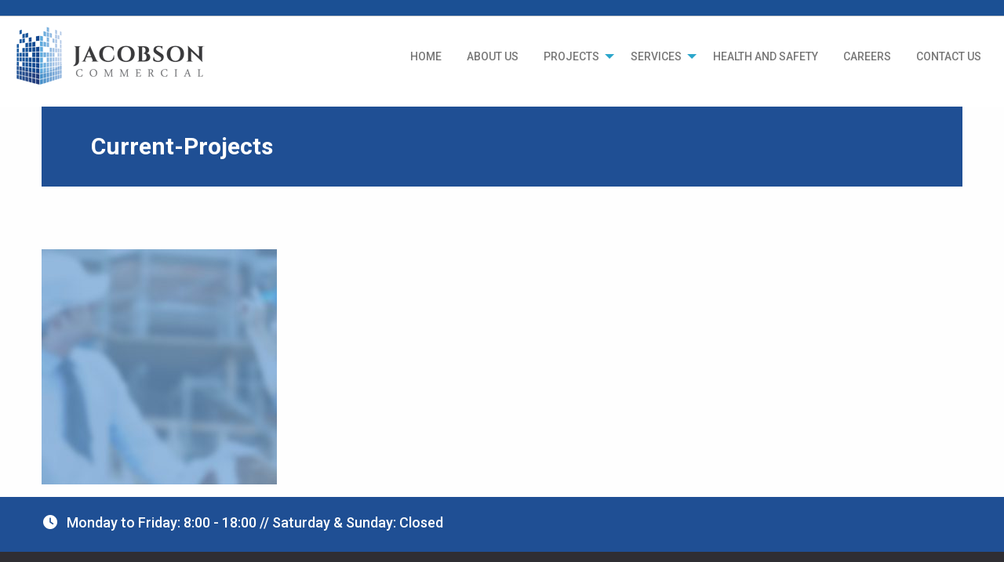

--- FILE ---
content_type: text/html; charset=UTF-8
request_url: https://www.jacobsoncommercial.ca/home-page/current-projects-2/
body_size: 12494
content:
<!doctype html>
<!--[if IEMobile 7 ]><html class="no-js iem7" manifest="default.appcache?v=1"><![endif]--> 
<!--[if lt IE 7 ]><html class="no-js ie6" lang="en"><![endif]--> 
<!--[if IE 7 ]><html class="no-js ie7" lang="en"><![endif]--> 
<!--[if IE 8 ]><html class="no-js ie8" lang="en"><![endif]--> 
<!--[if IE 9 ]><html class="no-js ie9" lang="en"><![endif]--> 
<!--[if (gte IE 9)|(gt IEMobile 7)|!(IEMobile)|!(IE)]><!-->
<html class="no-js" lang="en"><!--<![endif]-->

<head>

<!-- Google tag (gtag.js) -->
<script async src="https://www.googletagmanager.com/gtag/js?id=G-HTZMJR027J"></script>
<script>
  window.dataLayer = window.dataLayer || [];
  function gtag(){dataLayer.push(arguments);}
  gtag('js', new Date());

  gtag('config', 'G-HTZMJR027J');
</script>

    <meta charset="UTF-8" />
    <meta http-equiv="x-ua-compatible" content="ie=edge">
    <meta name="viewport" content="width=device-width, initial-scale=1.0" />
    <title>Jacobson Commercial | Current-Projects</title>  
    <link rel="pingback" href="https://www.jacobsoncommercial.ca/xmlrpc.php" />
    <link rel="shortcut icon" href="https://www.jacobsoncommercial.ca/wp-content/themes/starkers-F6%203/img/favicon.ico"/>
    <meta name='robots' content='max-image-preview:large' />
<link rel='dns-prefetch' href='//use.fontawesome.com' />
<link rel="alternate" title="oEmbed (JSON)" type="application/json+oembed" href="https://www.jacobsoncommercial.ca/wp-json/oembed/1.0/embed?url=https%3A%2F%2Fwww.jacobsoncommercial.ca%2Fhome-page%2Fcurrent-projects-2%2F" />
<link rel="alternate" title="oEmbed (XML)" type="text/xml+oembed" href="https://www.jacobsoncommercial.ca/wp-json/oembed/1.0/embed?url=https%3A%2F%2Fwww.jacobsoncommercial.ca%2Fhome-page%2Fcurrent-projects-2%2F&#038;format=xml" />
		<!-- This site uses the Google Analytics by MonsterInsights plugin v9.11.1 - Using Analytics tracking - https://www.monsterinsights.com/ -->
							<script src="//www.googletagmanager.com/gtag/js?id=G-NHK03C723V"  data-cfasync="false" data-wpfc-render="false" type="text/javascript" async></script>
			<script data-cfasync="false" data-wpfc-render="false" type="text/javascript">
				var mi_version = '9.11.1';
				var mi_track_user = true;
				var mi_no_track_reason = '';
								var MonsterInsightsDefaultLocations = {"page_location":"https:\/\/www.jacobsoncommercial.ca\/home-page\/current-projects-2\/"};
								if ( typeof MonsterInsightsPrivacyGuardFilter === 'function' ) {
					var MonsterInsightsLocations = (typeof MonsterInsightsExcludeQuery === 'object') ? MonsterInsightsPrivacyGuardFilter( MonsterInsightsExcludeQuery ) : MonsterInsightsPrivacyGuardFilter( MonsterInsightsDefaultLocations );
				} else {
					var MonsterInsightsLocations = (typeof MonsterInsightsExcludeQuery === 'object') ? MonsterInsightsExcludeQuery : MonsterInsightsDefaultLocations;
				}

								var disableStrs = [
										'ga-disable-G-NHK03C723V',
									];

				/* Function to detect opted out users */
				function __gtagTrackerIsOptedOut() {
					for (var index = 0; index < disableStrs.length; index++) {
						if (document.cookie.indexOf(disableStrs[index] + '=true') > -1) {
							return true;
						}
					}

					return false;
				}

				/* Disable tracking if the opt-out cookie exists. */
				if (__gtagTrackerIsOptedOut()) {
					for (var index = 0; index < disableStrs.length; index++) {
						window[disableStrs[index]] = true;
					}
				}

				/* Opt-out function */
				function __gtagTrackerOptout() {
					for (var index = 0; index < disableStrs.length; index++) {
						document.cookie = disableStrs[index] + '=true; expires=Thu, 31 Dec 2099 23:59:59 UTC; path=/';
						window[disableStrs[index]] = true;
					}
				}

				if ('undefined' === typeof gaOptout) {
					function gaOptout() {
						__gtagTrackerOptout();
					}
				}
								window.dataLayer = window.dataLayer || [];

				window.MonsterInsightsDualTracker = {
					helpers: {},
					trackers: {},
				};
				if (mi_track_user) {
					function __gtagDataLayer() {
						dataLayer.push(arguments);
					}

					function __gtagTracker(type, name, parameters) {
						if (!parameters) {
							parameters = {};
						}

						if (parameters.send_to) {
							__gtagDataLayer.apply(null, arguments);
							return;
						}

						if (type === 'event') {
														parameters.send_to = monsterinsights_frontend.v4_id;
							var hookName = name;
							if (typeof parameters['event_category'] !== 'undefined') {
								hookName = parameters['event_category'] + ':' + name;
							}

							if (typeof MonsterInsightsDualTracker.trackers[hookName] !== 'undefined') {
								MonsterInsightsDualTracker.trackers[hookName](parameters);
							} else {
								__gtagDataLayer('event', name, parameters);
							}
							
						} else {
							__gtagDataLayer.apply(null, arguments);
						}
					}

					__gtagTracker('js', new Date());
					__gtagTracker('set', {
						'developer_id.dZGIzZG': true,
											});
					if ( MonsterInsightsLocations.page_location ) {
						__gtagTracker('set', MonsterInsightsLocations);
					}
										__gtagTracker('config', 'G-NHK03C723V', {"forceSSL":"true","link_attribution":"true"} );
										window.gtag = __gtagTracker;										(function () {
						/* https://developers.google.com/analytics/devguides/collection/analyticsjs/ */
						/* ga and __gaTracker compatibility shim. */
						var noopfn = function () {
							return null;
						};
						var newtracker = function () {
							return new Tracker();
						};
						var Tracker = function () {
							return null;
						};
						var p = Tracker.prototype;
						p.get = noopfn;
						p.set = noopfn;
						p.send = function () {
							var args = Array.prototype.slice.call(arguments);
							args.unshift('send');
							__gaTracker.apply(null, args);
						};
						var __gaTracker = function () {
							var len = arguments.length;
							if (len === 0) {
								return;
							}
							var f = arguments[len - 1];
							if (typeof f !== 'object' || f === null || typeof f.hitCallback !== 'function') {
								if ('send' === arguments[0]) {
									var hitConverted, hitObject = false, action;
									if ('event' === arguments[1]) {
										if ('undefined' !== typeof arguments[3]) {
											hitObject = {
												'eventAction': arguments[3],
												'eventCategory': arguments[2],
												'eventLabel': arguments[4],
												'value': arguments[5] ? arguments[5] : 1,
											}
										}
									}
									if ('pageview' === arguments[1]) {
										if ('undefined' !== typeof arguments[2]) {
											hitObject = {
												'eventAction': 'page_view',
												'page_path': arguments[2],
											}
										}
									}
									if (typeof arguments[2] === 'object') {
										hitObject = arguments[2];
									}
									if (typeof arguments[5] === 'object') {
										Object.assign(hitObject, arguments[5]);
									}
									if ('undefined' !== typeof arguments[1].hitType) {
										hitObject = arguments[1];
										if ('pageview' === hitObject.hitType) {
											hitObject.eventAction = 'page_view';
										}
									}
									if (hitObject) {
										action = 'timing' === arguments[1].hitType ? 'timing_complete' : hitObject.eventAction;
										hitConverted = mapArgs(hitObject);
										__gtagTracker('event', action, hitConverted);
									}
								}
								return;
							}

							function mapArgs(args) {
								var arg, hit = {};
								var gaMap = {
									'eventCategory': 'event_category',
									'eventAction': 'event_action',
									'eventLabel': 'event_label',
									'eventValue': 'event_value',
									'nonInteraction': 'non_interaction',
									'timingCategory': 'event_category',
									'timingVar': 'name',
									'timingValue': 'value',
									'timingLabel': 'event_label',
									'page': 'page_path',
									'location': 'page_location',
									'title': 'page_title',
									'referrer' : 'page_referrer',
								};
								for (arg in args) {
																		if (!(!args.hasOwnProperty(arg) || !gaMap.hasOwnProperty(arg))) {
										hit[gaMap[arg]] = args[arg];
									} else {
										hit[arg] = args[arg];
									}
								}
								return hit;
							}

							try {
								f.hitCallback();
							} catch (ex) {
							}
						};
						__gaTracker.create = newtracker;
						__gaTracker.getByName = newtracker;
						__gaTracker.getAll = function () {
							return [];
						};
						__gaTracker.remove = noopfn;
						__gaTracker.loaded = true;
						window['__gaTracker'] = __gaTracker;
					})();
									} else {
										console.log("");
					(function () {
						function __gtagTracker() {
							return null;
						}

						window['__gtagTracker'] = __gtagTracker;
						window['gtag'] = __gtagTracker;
					})();
									}
			</script>
							<!-- / Google Analytics by MonsterInsights -->
		<style id='wp-img-auto-sizes-contain-inline-css' type='text/css'>
img:is([sizes=auto i],[sizes^="auto," i]){contain-intrinsic-size:3000px 1500px}
/*# sourceURL=wp-img-auto-sizes-contain-inline-css */
</style>
<style id='wp-emoji-styles-inline-css' type='text/css'>

	img.wp-smiley, img.emoji {
		display: inline !important;
		border: none !important;
		box-shadow: none !important;
		height: 1em !important;
		width: 1em !important;
		margin: 0 0.07em !important;
		vertical-align: -0.1em !important;
		background: none !important;
		padding: 0 !important;
	}
/*# sourceURL=wp-emoji-styles-inline-css */
</style>
<style id='font-awesome-svg-styles-default-inline-css' type='text/css'>
.svg-inline--fa {
  display: inline-block;
  height: 1em;
  overflow: visible;
  vertical-align: -.125em;
}
/*# sourceURL=font-awesome-svg-styles-default-inline-css */
</style>
<link rel='stylesheet' id='font-awesome-svg-styles-css' href='https://www.jacobsoncommercial.ca/wp-content/uploads/font-awesome/v6.3.0/css/svg-with-js.css' type='text/css' media='all' />
<style id='font-awesome-svg-styles-inline-css' type='text/css'>
   .wp-block-font-awesome-icon svg::before,
   .wp-rich-text-font-awesome-icon svg::before {content: unset;}
/*# sourceURL=font-awesome-svg-styles-inline-css */
</style>
<link rel='stylesheet' id='screen-css' href='https://www.jacobsoncommercial.ca/wp-content/themes/starkers-F6%203/style.css?ver=d66b5274dec66a39e0d06fe3444f7a1f' type='text/css' media='screen' />
<link rel='stylesheet' id='foundation-style-css' href='https://www.jacobsoncommercial.ca/wp-content/themes/starkers-F6%203/css/foundation.min.css?ver=all' type='text/css' media='all' />
<link rel='stylesheet' id='foundation-appstyle-css' href='https://www.jacobsoncommercial.ca/wp-content/themes/starkers-F6%203/css/app.css?ver=all' type='text/css' media='all' />
<link rel='stylesheet' id='font-awesome-official-css' href='https://use.fontawesome.com/releases/v6.3.0/css/all.css' type='text/css' media='all' integrity="sha384-nYX0jQk7JxCp1jdj3j2QdJbEJaTvTlhexnpMjwIkYQLdk9ZE3/g8CBw87XP2N0pR" crossorigin="anonymous" />
<link rel='stylesheet' id='font-awesome-official-v4shim-css' href='https://use.fontawesome.com/releases/v6.3.0/css/v4-shims.css' type='text/css' media='all' integrity="sha384-SQz6YOYE9rzJdPMcxCxNEmEuaYeT0ayZY/ZxArYWtTnvBwcfHI6rCwtgsOonZ+08" crossorigin="anonymous" />
<script type="text/javascript" src="https://www.jacobsoncommercial.ca/wp-content/plugins/google-analytics-for-wordpress/assets/js/frontend-gtag.min.js?ver=9.11.1" id="monsterinsights-frontend-script-js" async="async" data-wp-strategy="async"></script>
<script data-cfasync="false" data-wpfc-render="false" type="text/javascript" id='monsterinsights-frontend-script-js-extra'>/* <![CDATA[ */
var monsterinsights_frontend = {"js_events_tracking":"true","download_extensions":"doc,pdf,ppt,zip,xls,docx,pptx,xlsx","inbound_paths":"[{\"path\":\"\\\/go\\\/\",\"label\":\"affiliate\"},{\"path\":\"\\\/recommend\\\/\",\"label\":\"affiliate\"}]","home_url":"https:\/\/www.jacobsoncommercial.ca","hash_tracking":"false","v4_id":"G-NHK03C723V"};/* ]]> */
</script>
<script type="text/javascript" src="https://www.jacobsoncommercial.ca/wp-includes/js/jquery/jquery.min.js?ver=3.7.1" id="jquery-core-js"></script>
<script type="text/javascript" src="https://www.jacobsoncommercial.ca/wp-includes/js/jquery/jquery-migrate.min.js?ver=3.4.1" id="jquery-migrate-js"></script>
<script type="text/javascript" src="https://www.jacobsoncommercial.ca/wp-content/themes/starkers-F6%203/js/site.js?ver=d66b5274dec66a39e0d06fe3444f7a1f" id="site-js"></script>
<script></script><link rel="https://api.w.org/" href="https://www.jacobsoncommercial.ca/wp-json/" /><link rel="alternate" title="JSON" type="application/json" href="https://www.jacobsoncommercial.ca/wp-json/wp/v2/media/2099" /><link rel="EditURI" type="application/rsd+xml" title="RSD" href="https://www.jacobsoncommercial.ca/xmlrpc.php?rsd" />

<link rel="canonical" href="https://www.jacobsoncommercial.ca/home-page/current-projects-2/" />
<link rel='shortlink' href='https://www.jacobsoncommercial.ca/?p=2099' />
<meta name="generator" content="Powered by WPBakery Page Builder - drag and drop page builder for WordPress."/>
<meta name="generator" content="Powered by Slider Revolution 6.5.14 - responsive, Mobile-Friendly Slider Plugin for WordPress with comfortable drag and drop interface." />
<link rel="icon" href="https://www.jacobsoncommercial.ca/wp-content/uploads/2023/04/cropped-jacobsoncommercialfavicon-32x32.png" sizes="32x32" />
<link rel="icon" href="https://www.jacobsoncommercial.ca/wp-content/uploads/2023/04/cropped-jacobsoncommercialfavicon-192x192.png" sizes="192x192" />
<link rel="apple-touch-icon" href="https://www.jacobsoncommercial.ca/wp-content/uploads/2023/04/cropped-jacobsoncommercialfavicon-180x180.png" />
<meta name="msapplication-TileImage" content="https://www.jacobsoncommercial.ca/wp-content/uploads/2023/04/cropped-jacobsoncommercialfavicon-270x270.png" />
<script>function setREVStartSize(e){
			//window.requestAnimationFrame(function() {
				window.RSIW = window.RSIW===undefined ? window.innerWidth : window.RSIW;
				window.RSIH = window.RSIH===undefined ? window.innerHeight : window.RSIH;
				try {
					var pw = document.getElementById(e.c).parentNode.offsetWidth,
						newh;
					pw = pw===0 || isNaN(pw) ? window.RSIW : pw;
					e.tabw = e.tabw===undefined ? 0 : parseInt(e.tabw);
					e.thumbw = e.thumbw===undefined ? 0 : parseInt(e.thumbw);
					e.tabh = e.tabh===undefined ? 0 : parseInt(e.tabh);
					e.thumbh = e.thumbh===undefined ? 0 : parseInt(e.thumbh);
					e.tabhide = e.tabhide===undefined ? 0 : parseInt(e.tabhide);
					e.thumbhide = e.thumbhide===undefined ? 0 : parseInt(e.thumbhide);
					e.mh = e.mh===undefined || e.mh=="" || e.mh==="auto" ? 0 : parseInt(e.mh,0);
					if(e.layout==="fullscreen" || e.l==="fullscreen")
						newh = Math.max(e.mh,window.RSIH);
					else{
						e.gw = Array.isArray(e.gw) ? e.gw : [e.gw];
						for (var i in e.rl) if (e.gw[i]===undefined || e.gw[i]===0) e.gw[i] = e.gw[i-1];
						e.gh = e.el===undefined || e.el==="" || (Array.isArray(e.el) && e.el.length==0)? e.gh : e.el;
						e.gh = Array.isArray(e.gh) ? e.gh : [e.gh];
						for (var i in e.rl) if (e.gh[i]===undefined || e.gh[i]===0) e.gh[i] = e.gh[i-1];
											
						var nl = new Array(e.rl.length),
							ix = 0,
							sl;
						e.tabw = e.tabhide>=pw ? 0 : e.tabw;
						e.thumbw = e.thumbhide>=pw ? 0 : e.thumbw;
						e.tabh = e.tabhide>=pw ? 0 : e.tabh;
						e.thumbh = e.thumbhide>=pw ? 0 : e.thumbh;
						for (var i in e.rl) nl[i] = e.rl[i]<window.RSIW ? 0 : e.rl[i];
						sl = nl[0];
						for (var i in nl) if (sl>nl[i] && nl[i]>0) { sl = nl[i]; ix=i;}
						var m = pw>(e.gw[ix]+e.tabw+e.thumbw) ? 1 : (pw-(e.tabw+e.thumbw)) / (e.gw[ix]);
						newh =  (e.gh[ix] * m) + (e.tabh + e.thumbh);
					}
					var el = document.getElementById(e.c);
					if (el!==null && el) el.style.height = newh+"px";
					el = document.getElementById(e.c+"_wrapper");
					if (el!==null && el) {
						el.style.height = newh+"px";
						el.style.display = "block";
					}
				} catch(e){
					console.log("Failure at Presize of Slider:" + e)
				}
			//});
		  };</script>
<noscript><style> .wpb_animate_when_almost_visible { opacity: 1; }</style></noscript>    
    <!-- Font Awesome
    ------------------------------------------------------------
	<link rel="stylesheet" href="https://use.fontawesome.com/releases/v5.4.1/css/all.css" integrity="sha384-5sAR7xN1Nv6T6+dT2mhtzEpVJvfS3NScPQTrOxhwjIuvcA67KV2R5Jz6kr4abQsz" crossorigin="anonymous"> --> 

    <!-- Fonts
    --------------------------------------------------------------> 
	<link rel="preconnect" href="https://fonts.googleapis.com">
	<link rel="preconnect" href="https://fonts.gstatic.com" crossorigin>
	<link href="https://fonts.googleapis.com/css2?family=Roboto:wght@100;300;400;500;700;900&display=swap" rel="stylesheet">
    
<link rel='stylesheet' id='rs-plugin-settings-css' href='https://www.jacobsoncommercial.ca/wp-content/plugins/revslider/public/assets/css/rs6.css?ver=6.5.14' type='text/css' media='all' />
<style id='rs-plugin-settings-inline-css' type='text/css'>
.tp-caption a{color:#ff7302;text-shadow:none;-webkit-transition:all 0.2s ease-out;-moz-transition:all 0.2s ease-out;-o-transition:all 0.2s ease-out;-ms-transition:all 0.2s ease-out}.tp-caption a:hover{color:#ffa902}
/*# sourceURL=rs-plugin-settings-inline-css */
</style>
</head>
<body class="attachment wp-singular attachment-template-default attachmentid-2099 attachment-jpeg wp-theme-starkers-F63 current-projects-2 wpb-js-composer js-comp-ver-7.9 vc_responsive">

<!-- Mobile Menu Button -->
  	<div class="off-canvas-wrapper">
        <div class="off-canvas position-right" id="offCanvasMenu" data-off-canvas>
            <button class="close-button" aria-label="Close menu" type="button" data-close><span aria-hidden="true">&times;</span></button>
			<label>MENU</label>
            <div class="menu-menu-home-page-container"><ul class="nav vertical menu accordion-menu" data-accordion-menu><li id="menu-item-3052" class="menu-item menu-item-type-post_type menu-item-object-page menu-item-home menu-item-3052"><a href="https://www.jacobsoncommercial.ca/">HOME</a></li>
<li id="menu-item-261" class="menu-item menu-item-type-post_type menu-item-object-page menu-item-261"><a href="https://www.jacobsoncommercial.ca/about-us/">ABOUT US</a></li>
<li id="menu-item-962" class="menu-item menu-item-type-custom menu-item-object-custom menu-item-has-children menu menu-item-962"><a href="#">PROJECTS</a>
<ul class="sub-menu">
	<li id="menu-item-1922" class="menu-item menu-item-type-post_type menu-item-object-page menu-item-has-children menu menu-item-1922"><a href="https://www.jacobsoncommercial.ca/projects-2/current-projects/">CURRENT</a>
	<ul class="sub-menu">
		<li id="menu-item-3560" class="menu-item menu-item-type-post_type menu-item-object-page menu-item-3560"><a href="https://www.jacobsoncommercial.ca/projects-2/current-projects/nissan-fowler/">Fowler Nissan</a></li>
		<li id="menu-item-3608" class="menu-item menu-item-type-post_type menu-item-object-page menu-item-3608"><a href="https://www.jacobsoncommercial.ca/projects-2/current-projects/hyatt-house/">Hyatt House Thunder Bay</a></li>
	</ul>
</li>
	<li id="menu-item-3119" class="menu-item menu-item-type-post_type menu-item-object-page menu-item-has-children menu menu-item-3119"><a href="https://www.jacobsoncommercial.ca/projects-2/healthcare/">HEALTHCARE</a>
	<ul class="sub-menu">
		<li id="menu-item-3458" class="menu-item menu-item-type-post_type menu-item-object-page menu-item-3458"><a href="https://www.jacobsoncommercial.ca/projects-2/healthcare/community-cancer-care-centre-in-russelle-2/">Community Cancer Care Centre in Russell</a></li>
		<li id="menu-item-3479" class="menu-item menu-item-type-post_type menu-item-object-page menu-item-3479"><a href="https://www.jacobsoncommercial.ca/projects-2/healthcare/cpap-machines-canada/">CPAP Machines Canada – Sleep Apnea Clinic</a></li>
		<li id="menu-item-943" class="menu-item menu-item-type-post_type menu-item-object-page menu-item-943"><a href="https://www.jacobsoncommercial.ca/projects-2/residential-projects/mpi/">MPI Shared Care Residence</a></li>
		<li id="menu-item-942" class="menu-item menu-item-type-post_type menu-item-object-page menu-item-942"><a href="https://www.jacobsoncommercial.ca/projects-2/residential-projects/rotary-villas/">Rotary Villas</a></li>
	</ul>
</li>
	<li id="menu-item-3122" class="menu-item menu-item-type-post_type menu-item-object-page menu-item-has-children menu menu-item-3122"><a href="https://www.jacobsoncommercial.ca/projects-2/government-projects/">GOVERNMENT</a>
	<ul class="sub-menu">
		<li id="menu-item-3510" class="menu-item menu-item-type-post_type menu-item-object-page menu-item-3510"><a href="https://www.jacobsoncommercial.ca/projects-2/government-projects/baldur-science-lab/">Baldur Science Lab</a></li>
		<li id="menu-item-3536" class="menu-item menu-item-type-post_type menu-item-object-page menu-item-3536"><a href="https://www.jacobsoncommercial.ca/projects-2/government-projects/cartwright-science-lab/">Cartwright Science Lab</a></li>
	</ul>
</li>
	<li id="menu-item-1853" class="menu-item menu-item-type-post_type menu-item-object-page menu-item-has-children menu menu-item-1853"><a href="https://www.jacobsoncommercial.ca/projects-2/hospitality-projects/">HOSPITALITY</a>
	<ul class="sub-menu">
		<li id="menu-item-1865" class="menu-item menu-item-type-post_type menu-item-object-page menu-item-1865"><a href="https://www.jacobsoncommercial.ca/projects-2/hospitality-projects/clarion-canopy/">Clarion Canopy</a></li>
		<li id="menu-item-1778" class="menu-item menu-item-type-post_type menu-item-object-page menu-item-1778"><a href="https://www.jacobsoncommercial.ca/projects-2/hospitality-projects/genesis/">Genesis Hospitality</a></li>
	</ul>
</li>
	<li id="menu-item-953" class="menu-item menu-item-type-custom menu-item-object-custom menu-item-has-children menu menu-item-953"><a href="https://www.jacobsoncommercial.ca/projects-2/industrial-projects/">INDUSTRIAL</a>
	<ul class="sub-menu">
		<li id="menu-item-1862" class="menu-item menu-item-type-post_type menu-item-object-page menu-item-1862"><a href="https://www.jacobsoncommercial.ca/projects-2/industrial-projects/allwest/">Allen &amp; Bolack</a></li>
		<li id="menu-item-2336" class="menu-item menu-item-type-post_type menu-item-object-page menu-item-2336"><a href="https://www.jacobsoncommercial.ca/projects-2/industrial-projects/eastview-landfill-site/">Eastview Landfill Site</a></li>
	</ul>
</li>
	<li id="menu-item-2282" class="menu-item menu-item-type-post_type menu-item-object-page menu-item-has-children menu menu-item-2282"><a href="https://www.jacobsoncommercial.ca/projects-2/institution-projects/">INSTITUTION</a>
	<ul class="sub-menu">
		<li id="menu-item-3223" class="menu-item menu-item-type-post_type menu-item-object-page menu-item-3223"><a href="https://www.jacobsoncommercial.ca/projects-2/institution-projects/crocus-plains-roof-renovation/">Crocus Plains Roof Renovation</a></li>
		<li id="menu-item-2337" class="menu-item menu-item-type-post_type menu-item-object-page menu-item-2337"><a href="https://www.jacobsoncommercial.ca/projects-2/institution-projects/assiniboine-community-college-daycare/">Assiniboine Community College Daycare</a></li>
		<li id="menu-item-2283" class="menu-item menu-item-type-post_type menu-item-object-page menu-item-2283"><a href="https://www.jacobsoncommercial.ca/projects-2/institution-projects/institution/">Rotary Villas Pharmacy &#038; Doctor’s Office</a></li>
	</ul>
</li>
	<li id="menu-item-1132" class="menu-item menu-item-type-post_type menu-item-object-page menu-item-has-children menu menu-item-1132"><a href="https://www.jacobsoncommercial.ca/projects-2/office-projects/">OFFICE</a>
	<ul class="sub-menu">
		<li id="menu-item-2348" class="menu-item menu-item-type-post_type menu-item-object-page menu-item-2348"><a href="https://www.jacobsoncommercial.ca/projects-2/office-projects/1209-richmond-ave/">1209 Richmond Ave</a></li>
		<li id="menu-item-3222" class="menu-item menu-item-type-post_type menu-item-object-page menu-item-3222"><a href="https://www.jacobsoncommercial.ca/projects-2/office-projects/cardinal-capital/">Cardinal Capital</a></li>
		<li id="menu-item-946" class="menu-item menu-item-type-post_type menu-item-object-page menu-item-946"><a href="https://www.jacobsoncommercial.ca/projects-2/office-projects/homelife/">Homelife</a></li>
		<li id="menu-item-945" class="menu-item menu-item-type-post_type menu-item-object-page menu-item-945"><a href="https://www.jacobsoncommercial.ca/projects-2/office-projects/jg-homes-office/">J&#038;G Homes Office</a></li>
		<li id="menu-item-944" class="menu-item menu-item-type-post_type menu-item-object-page menu-item-944"><a href="https://www.jacobsoncommercial.ca/projects-2/office-projects/mnp/">MNP</a></li>
		<li id="menu-item-3559" class="menu-item menu-item-type-post_type menu-item-object-page menu-item-3559"><a href="https://www.jacobsoncommercial.ca/projects-2/office-projects/mnp-roof-fix/">MNP Roof Repair</a></li>
		<li id="menu-item-1351" class="menu-item menu-item-type-post_type menu-item-object-page menu-item-1351"><a href="https://www.jacobsoncommercial.ca/projects-2/office-projects/mpi-renovations/">MPI Renovation</a></li>
		<li id="menu-item-2341" class="menu-item menu-item-type-post_type menu-item-object-page menu-item-2341"><a href="https://www.jacobsoncommercial.ca/projects-2/office-projects/1209-richmond/">RE/MAX ValleyView Realty</a></li>
		<li id="menu-item-1779" class="menu-item menu-item-type-post_type menu-item-object-page menu-item-1779"><a href="https://www.jacobsoncommercial.ca/projects-2/office-projects/vanguard-credit-union/">Vanguard Credit Union</a></li>
		<li id="menu-item-3421" class="menu-item menu-item-type-post_type menu-item-object-page menu-item-3421"><a href="https://www.jacobsoncommercial.ca/projects-2/retail-projects/european-auto/">European Auto</a></li>
	</ul>
</li>
	<li id="menu-item-1869" class="menu-item menu-item-type-post_type menu-item-object-page menu-item-has-children menu menu-item-1869"><a href="https://www.jacobsoncommercial.ca/projects-2/recreational-projects/">RECREATIONAL</a>
	<ul class="sub-menu">
		<li id="menu-item-951" class="menu-item menu-item-type-post_type menu-item-object-page menu-item-951"><a href="https://www.jacobsoncommercial.ca/projects-2/recreational-projects/anytime-fitness-2/">Anytime Fitness</a></li>
		<li id="menu-item-1857" class="menu-item menu-item-type-post_type menu-item-object-page menu-item-1857"><a href="https://www.jacobsoncommercial.ca/projects-2/recreational-projects/fpc-studio/">FPC Studio</a></li>
		<li id="menu-item-3291" class="menu-item menu-item-type-post_type menu-item-object-page menu-item-3291"><a href="https://www.jacobsoncommercial.ca/projects-2/recreational-projects/jg-homes-arena/">J&#038;G Homes Arena</a></li>
		<li id="menu-item-3220" class="menu-item menu-item-type-post_type menu-item-object-page menu-item-3220"><a href="https://www.jacobsoncommercial.ca/projects-2/recreational-projects/landmark-cinemas/">Landmark Cinemas</a></li>
		<li id="menu-item-3420" class="menu-item menu-item-type-post_type menu-item-object-page menu-item-3420"><a href="https://www.jacobsoncommercial.ca/projects-2/recreational-projects/keystone-stage/">Keystone Stage</a></li>
	</ul>
</li>
	<li id="menu-item-1149" class="menu-item menu-item-type-post_type menu-item-object-page menu-item-has-children menu menu-item-1149"><a href="https://www.jacobsoncommercial.ca/projects-2/restaurant-bar-projects/">RESTAURANT &#038; BAR</a>
	<ul class="sub-menu">
		<li id="menu-item-949" class="menu-item menu-item-type-post_type menu-item-object-page menu-item-949"><a href="https://www.jacobsoncommercial.ca/projects-2/restaurant-bar-projects/aw/">A&#038;W</a></li>
		<li id="menu-item-1942" class="menu-item menu-item-type-post_type menu-item-object-page menu-item-1942"><a href="https://www.jacobsoncommercial.ca/projects-2/restaurant-bar-projects/browns-social-house/">Brown’s Social House</a></li>
		<li id="menu-item-1782" class="menu-item menu-item-type-post_type menu-item-object-page menu-item-1782"><a href="https://www.jacobsoncommercial.ca/projects-2/restaurant-bar-projects/east-side-marios/">East Side Mario’s</a></li>
		<li id="menu-item-947" class="menu-item menu-item-type-post_type menu-item-object-page menu-item-947"><a href="https://www.jacobsoncommercial.ca/projects-2/restaurant-bar-projects/echo/">Echo</a></li>
		<li id="menu-item-3288" class="menu-item menu-item-type-post_type menu-item-object-page menu-item-3288"><a href="https://www.jacobsoncommercial.ca/projects-2/restaurant-bar-projects/kings-kitchen/">Kings Kitchen</a></li>
		<li id="menu-item-3386" class="menu-item menu-item-type-post_type menu-item-object-page menu-item-3386"><a href="https://www.jacobsoncommercial.ca/projects-2/restaurant-bar-projects/mcdonalds-18th-st-n-brandon/">McDonald&#8217;s on Middleton Ave, Brandon</a></li>
		<li id="menu-item-3290" class="menu-item menu-item-type-post_type menu-item-object-page menu-item-3290"><a href="https://www.jacobsoncommercial.ca/projects-2/restaurant-bar-projects/mcdonalds-on-richmond-ave-brandon/">McDonald’s on Richmond Ave, Brandon</a></li>
		<li id="menu-item-2334" class="menu-item menu-item-type-post_type menu-item-object-page menu-item-2334"><a href="https://www.jacobsoncommercial.ca/projects-2/restaurant-bar-projects/mcdonalds/">McDonald’s on Victoria Ave, Brandon</a></li>
		<li id="menu-item-3221" class="menu-item menu-item-type-post_type menu-item-object-page menu-item-3221"><a href="https://www.jacobsoncommercial.ca/projects-2/restaurant-bar-projects/opa-of-greece/">OPA! Of Greece</a></li>
		<li id="menu-item-2335" class="menu-item menu-item-type-post_type menu-item-object-page menu-item-2335"><a href="https://www.jacobsoncommercial.ca/projects-2/restaurant-bar-projects/original-joes/">Original Joe’s</a></li>
		<li id="menu-item-3289" class="menu-item menu-item-type-post_type menu-item-object-page menu-item-3289"><a href="https://www.jacobsoncommercial.ca/projects-2/restaurant-bar-projects/sin-bin/">Sin Bin</a></li>
		<li id="menu-item-2463" class="menu-item menu-item-type-post_type menu-item-object-page menu-item-2463"><a href="https://www.jacobsoncommercial.ca/projects-2/restaurant-bar-projects/wendys/">Wendy’s</a></li>
	</ul>
</li>
	<li id="menu-item-1913" class="menu-item menu-item-type-post_type menu-item-object-page menu-item-has-children menu menu-item-1913"><a href="https://www.jacobsoncommercial.ca/projects-2/retail-projects/">RETAIL</a>
	<ul class="sub-menu">
		<li id="menu-item-948" class="menu-item menu-item-type-post_type menu-item-object-page menu-item-948"><a href="https://www.jacobsoncommercial.ca/projects-2/retail-projects/dollar-tree/">Dollar Tree</a></li>
		<li id="menu-item-1858" class="menu-item menu-item-type-post_type menu-item-object-page menu-item-1858"><a href="https://www.jacobsoncommercial.ca/projects-2/retail-projects/reesors/">Reesors</a></li>
		<li id="menu-item-1296" class="menu-item menu-item-type-post_type menu-item-object-page menu-item-1296"><a href="https://www.jacobsoncommercial.ca/projects-2/retail-projects/richmond-mall-2/">Richmond Mall</a></li>
		<li id="menu-item-1776" class="menu-item menu-item-type-post_type menu-item-object-page menu-item-1776"><a href="https://www.jacobsoncommercial.ca/projects-2/retail-projects/rona-design-centre/">RONA Design Centre</a></li>
		<li id="menu-item-1777" class="menu-item menu-item-type-post_type menu-item-object-page menu-item-1777"><a href="https://www.jacobsoncommercial.ca/projects-2/retail-projects/rona-renovation/">RONA Renovation</a></li>
		<li id="menu-item-941" class="menu-item menu-item-type-post_type menu-item-object-page menu-item-941"><a href="https://www.jacobsoncommercial.ca/projects-2/retail-projects/south-pavilion-mall/">South Pavilion Mall</a></li>
		<li id="menu-item-1866" class="menu-item menu-item-type-post_type menu-item-object-page menu-item-1866"><a href="https://www.jacobsoncommercial.ca/projects-2/retail-projects/victoria-plaza/">Victoria Plaza</a></li>
	</ul>
</li>
</ul>
</li>
<li id="menu-item-212" class="menu-item menu-item-type-custom menu-item-object-custom menu-item-has-children menu menu-item-212"><a href="#">SERVICES</a>
<ul class="sub-menu">
	<li id="menu-item-335" class="menu-item menu-item-type-custom menu-item-object-custom menu-item-335"><a href="https://www.jacobsoncommercial.ca/2023/pre-construction/">PRE-CONSTRUCTION</a></li>
	<li id="menu-item-985" class="menu-item menu-item-type-post_type menu-item-object-page menu-item-985"><a href="https://www.jacobsoncommercial.ca/general-contractor/">GENERAL CONTRACTOR</a></li>
	<li id="menu-item-1230" class="menu-item menu-item-type-post_type menu-item-object-page menu-item-1230"><a href="https://www.jacobsoncommercial.ca/land-development/">LAND DEVELOPMENT</a></li>
	<li id="menu-item-337" class="menu-item menu-item-type-custom menu-item-object-custom menu-item-337"><a href="https://www.jacobsoncommercial.ca/2023/construction-management/">CONSTRUCTION MANAGEMENT</a></li>
	<li id="menu-item-336" class="menu-item menu-item-type-custom menu-item-object-custom menu-item-336"><a href="https://www.jacobsoncommercial.ca/2023/engineering/">ARCHITECTURAL, INTERIOR DESIGN &#038; ENGINEERING</a></li>
	<li id="menu-item-990" class="menu-item menu-item-type-post_type menu-item-object-page menu-item-990"><a href="https://www.jacobsoncommercial.ca/design-build-contractor/">DESIGN BUILD CONTRACTOR</a></li>
	<li id="menu-item-339" class="menu-item menu-item-type-custom menu-item-object-custom menu-item-339"><a href="https://www.jacobsoncommercial.ca/2023/renovation-services/">TENANT IMPROVEMENTS</a></li>
</ul>
</li>
<li id="menu-item-272" class="menu-item menu-item-type-post_type menu-item-object-page menu-item-272"><a href="https://www.jacobsoncommercial.ca/health-and-safety/">HEALTH AND SAFETY</a></li>
<li id="menu-item-3317" class="menu-item menu-item-type-custom menu-item-object-custom menu-item-3317"><a href="https://www.jandggroup.ca/careers/">CAREERS</a></li>
<li id="menu-item-246" class="menu-item menu-item-type-post_type menu-item-object-page menu-item-246"><a href="https://www.jacobsoncommercial.ca/contact-us/">CONTACT US</a></li>
</ul></div>			<div class="menu"><ul>
<li id="menu-item-2342" class="menu-item-2342"><a></a></li>
<li id="menu-item-678" class="menu-item-678"><a></a></li>
<li id="menu-item-105" class="menu-item-105"><a></a></li>
<li id="menu-item-676" class="menu-item-676"><a></a></li>
<li id="menu-item-648" class="menu-item-648"><a></a></li>
<li id="menu-item-546" class="menu-item-546"><a></a></li>
<li id="menu-item-2256" class="menu-item-2256"><a></a></li>
<li id="menu-item-3480" class="menu-item-3480"><a></a></li>
<li id="menu-item-1939" class="menu-item-1939"><a></a></li>
<li id="menu-item-3170" class="menu-item-3170"><a></a></li>
<li id="menu-item-3511" class="menu-item-3511"><a></a></li>
<li id="menu-item-1854" class="menu-item-1854"><a></a></li>
<li id="menu-item-3436" class="menu-item-3436"><a></a></li>
<li id="menu-item-544" class="menu-item-544"><a></a></li>
<li id="menu-item-225" class="menu-item-225"><a></a></li>
<li id="menu-item-2578" class="menu-item-2578"><a></a></li>
<li id="menu-item-3469" class="menu-item-3469"><a></a></li>
<li id="menu-item-3105" class="menu-item-3105"><a></a></li>
<li id="menu-item-1841" class="menu-item-1841"><a></a></li>
<li id="menu-item-986" class="menu-item-986"><a></a></li>
<li id="menu-item-682" class="menu-item-682"><a></a></li>
<li id="menu-item-1723" class="menu-item-1723"><a></a></li>
<li id="menu-item-2260" class="menu-item-2260"><a></a></li>
<li id="menu-item-684" class="menu-item-684"><a></a></li>
<li id="menu-item-3387" class="menu-item-3387"><a></a></li>
<li id="menu-item-3537" class="menu-item-3537"><a></a></li>
<li id="menu-item-1802" class="menu-item-1802"><a></a></li>
<li id="menu-item-979" class="menu-item-979"><a></a></li>
<li id="menu-item-1701" class="menu-item-1701"><a></a></li>
<li id="menu-item-3120" class="menu-item-3120"><a></a></li>
<li id="menu-item-269" class="menu-item-269"><a></a></li>
<li id="menu-item-3116" class="menu-item-3116"><a></a></li>
<li id="menu-item-18" class="menu-item-18"><a></a></li>
<li id="menu-item-1870" class="menu-item-1870"><a></a></li>
<li id="menu-item-686" class="menu-item-686"><a></a></li>
<li id="menu-item-1851" class="menu-item-1851"><a></a></li>
<li id="menu-item-3600" class="menu-item-3600"><a></a></li>
<li id="menu-item-2269" class="menu-item-2269"><a></a></li>
<li id="menu-item-2273" class="menu-item-2273"><a></a></li>
<li id="menu-item-1062" class="menu-item-1062"><a></a></li>
<li id="menu-item-3228" class="menu-item-3228"><a></a></li>
<li id="menu-item-688" class="menu-item-688"><a></a></li>
<li id="menu-item-3609" class="menu-item-3609"><a></a></li>
<li id="menu-item-3403" class="menu-item-3403"><a></a></li>
<li id="menu-item-3280" class="menu-item-3280"><a></a></li>
<li id="menu-item-1034" class="menu-item-1034"><a></a></li>
<li id="menu-item-3203" class="menu-item-3203"><a></a></li>
<li id="menu-item-3384" class="menu-item-3384"><a></a></li>
<li id="menu-item-2741" class="menu-item-2741"><a></a></li>
<li id="menu-item-2238" class="menu-item-2238"><a></a></li>
<li id="menu-item-699" class="menu-item-699"><a></a></li>
<li id="menu-item-3549" class="menu-item-3549"><a></a></li>
<li id="menu-item-1320" class="menu-item-1320"><a></a></li>
<li id="menu-item-701" class="menu-item-701"><a></a></li>
<li id="menu-item-1096" class="menu-item-1096"><a></a></li>
<li id="menu-item-3191" class="menu-item-3191"><a></a></li>
<li id="menu-item-1844" class="menu-item-1844"><a></a></li>
<li id="menu-item-2107" class="menu-item-2107"><a></a></li>
<li id="menu-item-2535" class="menu-item-2535"><a></a></li>
<li id="menu-item-472" class="menu-item-472"><a></a></li>
<li id="menu-item-1051" class="menu-item-1051"><a></a></li>
<li id="menu-item-1846" class="menu-item-1846"><a></a></li>
<li id="menu-item-1867" class="menu-item-1867"><a></a></li>
<li id="menu-item-1817" class="menu-item-1817"><a></a></li>
<li id="menu-item-1058" class="menu-item-1058"><a></a></li>
<li id="menu-item-1133" class="menu-item-1133"><a></a></li>
<li id="menu-item-1142" class="menu-item-1142"><a></a></li>
<li id="menu-item-1151" class="menu-item-1151"><a></a></li>
<li id="menu-item-1265" class="menu-item-1265"><a></a></li>
<li id="menu-item-1764" class="menu-item-1764"><a></a></li>
<li id="menu-item-1755" class="menu-item-1755"><a></a></li>
<li id="menu-item-703" class="menu-item-703"><a></a></li>
<li id="menu-item-1837" class="menu-item-1837"><a></a></li>
<li id="menu-item-3266" class="menu-item-3266"><a></a></li>
<li id="menu-item-705" class="menu-item-705"><a></a></li>
<li id="menu-item-540" class="menu-item-540"><a></a></li>
<li id="menu-item-2855" class="menu-item-2855"><a></a></li>
<li id="menu-item-1376" class="menu-item-1376"><a></a></li>
<li id="menu-item-1708" class="menu-item-1708"><a></a></li>
<li id="menu-item-2371" class="menu-item-2371"><a></a></li>
<li id="menu-item-2454" class="menu-item-2454"><a></a></li>
</ul></div>
  

                        <ul style="margin-top: 15px;">
                            <li></li>
                                                                                </ul>

			
        </div>
<!-- End Mobile Menu Button -->

        <div class="off-canvas-content" data-off-canvas-content>
			 <div class="row expanded top hide-for-medium-down">
                    <div class="large-12 columns hide-for-medium-down headeraddress">                            
                       <!-- <ul>
                            <li></li>
                                                        							<li class="secondarymenulink">
						<div class="menu"><ul>
<li class="menu-item-2342"><a></a></li>
<li class="menu-item-678"><a></a></li>
<li class="menu-item-105"><a></a></li>
<li class="menu-item-676"><a></a></li>
<li class="menu-item-648"><a></a></li>
<li class="menu-item-546"><a></a></li>
<li class="menu-item-2256"><a></a></li>
<li class="menu-item-3480"><a></a></li>
<li class="menu-item-1939"><a></a></li>
<li class="menu-item-3170"><a></a></li>
<li class="menu-item-3511"><a></a></li>
<li class="menu-item-1854"><a></a></li>
<li class="menu-item-3436"><a></a></li>
<li class="menu-item-544"><a></a></li>
<li class="menu-item-225"><a></a></li>
<li class="menu-item-2578"><a></a></li>
<li class="menu-item-3469"><a></a></li>
<li class="menu-item-3105"><a></a></li>
<li class="menu-item-1841"><a></a></li>
<li class="menu-item-986"><a></a></li>
<li class="menu-item-682"><a></a></li>
<li class="menu-item-1723"><a></a></li>
<li class="menu-item-2260"><a></a></li>
<li class="menu-item-684"><a></a></li>
<li class="menu-item-3387"><a></a></li>
<li class="menu-item-3537"><a></a></li>
<li class="menu-item-1802"><a></a></li>
<li class="menu-item-979"><a></a></li>
<li class="menu-item-1701"><a></a></li>
<li class="menu-item-3120"><a></a></li>
<li class="menu-item-269"><a></a></li>
<li class="menu-item-3116"><a></a></li>
<li class="menu-item-18"><a></a></li>
<li class="menu-item-1870"><a></a></li>
<li class="menu-item-686"><a></a></li>
<li class="menu-item-1851"><a></a></li>
<li class="menu-item-3600"><a></a></li>
<li class="menu-item-2269"><a></a></li>
<li class="menu-item-2273"><a></a></li>
<li class="menu-item-1062"><a></a></li>
<li class="menu-item-3228"><a></a></li>
<li class="menu-item-688"><a></a></li>
<li class="menu-item-3609"><a></a></li>
<li class="menu-item-3403"><a></a></li>
<li class="menu-item-3280"><a></a></li>
<li class="menu-item-1034"><a></a></li>
<li class="menu-item-3203"><a></a></li>
<li class="menu-item-3384"><a></a></li>
<li class="menu-item-2741"><a></a></li>
<li class="menu-item-2238"><a></a></li>
<li class="menu-item-699"><a></a></li>
<li class="menu-item-3549"><a></a></li>
<li class="menu-item-1320"><a></a></li>
<li class="menu-item-701"><a></a></li>
<li class="menu-item-1096"><a></a></li>
<li class="menu-item-3191"><a></a></li>
<li class="menu-item-1844"><a></a></li>
<li class="menu-item-2107"><a></a></li>
<li class="menu-item-2535"><a></a></li>
<li class="menu-item-472"><a></a></li>
<li class="menu-item-1051"><a></a></li>
<li class="menu-item-1846"><a></a></li>
<li class="menu-item-1867"><a></a></li>
<li class="menu-item-1817"><a></a></li>
<li class="menu-item-1058"><a></a></li>
<li class="menu-item-1133"><a></a></li>
<li class="menu-item-1142"><a></a></li>
<li class="menu-item-1151"><a></a></li>
<li class="menu-item-1265"><a></a></li>
<li class="menu-item-1764"><a></a></li>
<li class="menu-item-1755"><a></a></li>
<li class="menu-item-703"><a></a></li>
<li class="menu-item-1837"><a></a></li>
<li class="menu-item-3266"><a></a></li>
<li class="menu-item-705"><a></a></li>
<li class="menu-item-540"><a></a></li>
<li class="menu-item-2855"><a></a></li>
<li class="menu-item-1376"><a></a></li>
<li class="menu-item-1708"><a></a></li>
<li class="menu-item-2371"><a></a></li>
<li class="menu-item-2454"><a></a></li>
</ul></div>
  
							</li>
                        </ul>
 

                          
                        <ul class="socialmenu hide-for-medium-down"> 															                        </ul> -->
					</div>
            	</div>



            <div class="header">
                <div class="row expanded">
                    <div class="large-4 small-7 columns">
						<a href="https://www.jacobsoncommercial.ca/">
															<img src="https://www.jacobsoncommercial.ca/wp-content/uploads/2023/03/Jacobson-Commercial-250.png" class="logo" />
													</a>
                    </div>

                    <div class="large-8 medium-5 small-5 show-for-medium-down columns"> 
						<div class="hide-for-large-up" style="float: right;"><a class="menu_icon" data-toggle="offCanvasMenu"><i class="fas fa-bars"></i></a> </div>
					</div>

                    <div class="large-8 columns"> 
						<div class="menu-menu-home-page-container"><ul class="dropdown menu nav hide-for-medium-down" data-dropdown-menu><li class="menu-item menu-item-type-post_type menu-item-object-page menu-item-home menu-item-3052"><a href="https://www.jacobsoncommercial.ca/">HOME</a></li>
<li class="menu-item menu-item-type-post_type menu-item-object-page menu-item-261"><a href="https://www.jacobsoncommercial.ca/about-us/">ABOUT US</a></li>
<li class="menu-item menu-item-type-custom menu-item-object-custom menu-item-has-children menu menu-item-962"><a href="#">PROJECTS</a>
<ul class="dropdown menu">
	<li class="menu-item menu-item-type-post_type menu-item-object-page menu-item-has-children menu menu-item-1922"><a href="https://www.jacobsoncommercial.ca/projects-2/current-projects/">CURRENT</a>
	<ul class="dropdown menu">
		<li class="menu-item menu-item-type-post_type menu-item-object-page menu-item-3560"><a href="https://www.jacobsoncommercial.ca/projects-2/current-projects/nissan-fowler/">Fowler Nissan</a></li>
		<li class="menu-item menu-item-type-post_type menu-item-object-page menu-item-3608"><a href="https://www.jacobsoncommercial.ca/projects-2/current-projects/hyatt-house/">Hyatt House Thunder Bay</a></li>
	</ul>
</li>
	<li class="menu-item menu-item-type-post_type menu-item-object-page menu-item-has-children menu menu-item-3119"><a href="https://www.jacobsoncommercial.ca/projects-2/healthcare/">HEALTHCARE</a>
	<ul class="dropdown menu">
		<li class="menu-item menu-item-type-post_type menu-item-object-page menu-item-3458"><a href="https://www.jacobsoncommercial.ca/projects-2/healthcare/community-cancer-care-centre-in-russelle-2/">Community Cancer Care Centre in Russell</a></li>
		<li class="menu-item menu-item-type-post_type menu-item-object-page menu-item-3479"><a href="https://www.jacobsoncommercial.ca/projects-2/healthcare/cpap-machines-canada/">CPAP Machines Canada – Sleep Apnea Clinic</a></li>
		<li class="menu-item menu-item-type-post_type menu-item-object-page menu-item-943"><a href="https://www.jacobsoncommercial.ca/projects-2/residential-projects/mpi/">MPI Shared Care Residence</a></li>
		<li class="menu-item menu-item-type-post_type menu-item-object-page menu-item-942"><a href="https://www.jacobsoncommercial.ca/projects-2/residential-projects/rotary-villas/">Rotary Villas</a></li>
	</ul>
</li>
	<li class="menu-item menu-item-type-post_type menu-item-object-page menu-item-has-children menu menu-item-3122"><a href="https://www.jacobsoncommercial.ca/projects-2/government-projects/">GOVERNMENT</a>
	<ul class="dropdown menu">
		<li class="menu-item menu-item-type-post_type menu-item-object-page menu-item-3510"><a href="https://www.jacobsoncommercial.ca/projects-2/government-projects/baldur-science-lab/">Baldur Science Lab</a></li>
		<li class="menu-item menu-item-type-post_type menu-item-object-page menu-item-3536"><a href="https://www.jacobsoncommercial.ca/projects-2/government-projects/cartwright-science-lab/">Cartwright Science Lab</a></li>
	</ul>
</li>
	<li class="menu-item menu-item-type-post_type menu-item-object-page menu-item-has-children menu menu-item-1853"><a href="https://www.jacobsoncommercial.ca/projects-2/hospitality-projects/">HOSPITALITY</a>
	<ul class="dropdown menu">
		<li class="menu-item menu-item-type-post_type menu-item-object-page menu-item-1865"><a href="https://www.jacobsoncommercial.ca/projects-2/hospitality-projects/clarion-canopy/">Clarion Canopy</a></li>
		<li class="menu-item menu-item-type-post_type menu-item-object-page menu-item-1778"><a href="https://www.jacobsoncommercial.ca/projects-2/hospitality-projects/genesis/">Genesis Hospitality</a></li>
	</ul>
</li>
	<li class="menu-item menu-item-type-custom menu-item-object-custom menu-item-has-children menu menu-item-953"><a href="https://www.jacobsoncommercial.ca/projects-2/industrial-projects/">INDUSTRIAL</a>
	<ul class="dropdown menu">
		<li class="menu-item menu-item-type-post_type menu-item-object-page menu-item-1862"><a href="https://www.jacobsoncommercial.ca/projects-2/industrial-projects/allwest/">Allen &amp; Bolack</a></li>
		<li class="menu-item menu-item-type-post_type menu-item-object-page menu-item-2336"><a href="https://www.jacobsoncommercial.ca/projects-2/industrial-projects/eastview-landfill-site/">Eastview Landfill Site</a></li>
	</ul>
</li>
	<li class="menu-item menu-item-type-post_type menu-item-object-page menu-item-has-children menu menu-item-2282"><a href="https://www.jacobsoncommercial.ca/projects-2/institution-projects/">INSTITUTION</a>
	<ul class="dropdown menu">
		<li class="menu-item menu-item-type-post_type menu-item-object-page menu-item-3223"><a href="https://www.jacobsoncommercial.ca/projects-2/institution-projects/crocus-plains-roof-renovation/">Crocus Plains Roof Renovation</a></li>
		<li class="menu-item menu-item-type-post_type menu-item-object-page menu-item-2337"><a href="https://www.jacobsoncommercial.ca/projects-2/institution-projects/assiniboine-community-college-daycare/">Assiniboine Community College Daycare</a></li>
		<li class="menu-item menu-item-type-post_type menu-item-object-page menu-item-2283"><a href="https://www.jacobsoncommercial.ca/projects-2/institution-projects/institution/">Rotary Villas Pharmacy &#038; Doctor’s Office</a></li>
	</ul>
</li>
	<li class="menu-item menu-item-type-post_type menu-item-object-page menu-item-has-children menu menu-item-1132"><a href="https://www.jacobsoncommercial.ca/projects-2/office-projects/">OFFICE</a>
	<ul class="dropdown menu">
		<li class="menu-item menu-item-type-post_type menu-item-object-page menu-item-2348"><a href="https://www.jacobsoncommercial.ca/projects-2/office-projects/1209-richmond-ave/">1209 Richmond Ave</a></li>
		<li class="menu-item menu-item-type-post_type menu-item-object-page menu-item-3222"><a href="https://www.jacobsoncommercial.ca/projects-2/office-projects/cardinal-capital/">Cardinal Capital</a></li>
		<li class="menu-item menu-item-type-post_type menu-item-object-page menu-item-946"><a href="https://www.jacobsoncommercial.ca/projects-2/office-projects/homelife/">Homelife</a></li>
		<li class="menu-item menu-item-type-post_type menu-item-object-page menu-item-945"><a href="https://www.jacobsoncommercial.ca/projects-2/office-projects/jg-homes-office/">J&#038;G Homes Office</a></li>
		<li class="menu-item menu-item-type-post_type menu-item-object-page menu-item-944"><a href="https://www.jacobsoncommercial.ca/projects-2/office-projects/mnp/">MNP</a></li>
		<li class="menu-item menu-item-type-post_type menu-item-object-page menu-item-3559"><a href="https://www.jacobsoncommercial.ca/projects-2/office-projects/mnp-roof-fix/">MNP Roof Repair</a></li>
		<li class="menu-item menu-item-type-post_type menu-item-object-page menu-item-1351"><a href="https://www.jacobsoncommercial.ca/projects-2/office-projects/mpi-renovations/">MPI Renovation</a></li>
		<li class="menu-item menu-item-type-post_type menu-item-object-page menu-item-2341"><a href="https://www.jacobsoncommercial.ca/projects-2/office-projects/1209-richmond/">RE/MAX ValleyView Realty</a></li>
		<li class="menu-item menu-item-type-post_type menu-item-object-page menu-item-1779"><a href="https://www.jacobsoncommercial.ca/projects-2/office-projects/vanguard-credit-union/">Vanguard Credit Union</a></li>
		<li class="menu-item menu-item-type-post_type menu-item-object-page menu-item-3421"><a href="https://www.jacobsoncommercial.ca/projects-2/retail-projects/european-auto/">European Auto</a></li>
	</ul>
</li>
	<li class="menu-item menu-item-type-post_type menu-item-object-page menu-item-has-children menu menu-item-1869"><a href="https://www.jacobsoncommercial.ca/projects-2/recreational-projects/">RECREATIONAL</a>
	<ul class="dropdown menu">
		<li class="menu-item menu-item-type-post_type menu-item-object-page menu-item-951"><a href="https://www.jacobsoncommercial.ca/projects-2/recreational-projects/anytime-fitness-2/">Anytime Fitness</a></li>
		<li class="menu-item menu-item-type-post_type menu-item-object-page menu-item-1857"><a href="https://www.jacobsoncommercial.ca/projects-2/recreational-projects/fpc-studio/">FPC Studio</a></li>
		<li class="menu-item menu-item-type-post_type menu-item-object-page menu-item-3291"><a href="https://www.jacobsoncommercial.ca/projects-2/recreational-projects/jg-homes-arena/">J&#038;G Homes Arena</a></li>
		<li class="menu-item menu-item-type-post_type menu-item-object-page menu-item-3220"><a href="https://www.jacobsoncommercial.ca/projects-2/recreational-projects/landmark-cinemas/">Landmark Cinemas</a></li>
		<li class="menu-item menu-item-type-post_type menu-item-object-page menu-item-3420"><a href="https://www.jacobsoncommercial.ca/projects-2/recreational-projects/keystone-stage/">Keystone Stage</a></li>
	</ul>
</li>
	<li class="menu-item menu-item-type-post_type menu-item-object-page menu-item-has-children menu menu-item-1149"><a href="https://www.jacobsoncommercial.ca/projects-2/restaurant-bar-projects/">RESTAURANT &#038; BAR</a>
	<ul class="dropdown menu">
		<li class="menu-item menu-item-type-post_type menu-item-object-page menu-item-949"><a href="https://www.jacobsoncommercial.ca/projects-2/restaurant-bar-projects/aw/">A&#038;W</a></li>
		<li class="menu-item menu-item-type-post_type menu-item-object-page menu-item-1942"><a href="https://www.jacobsoncommercial.ca/projects-2/restaurant-bar-projects/browns-social-house/">Brown’s Social House</a></li>
		<li class="menu-item menu-item-type-post_type menu-item-object-page menu-item-1782"><a href="https://www.jacobsoncommercial.ca/projects-2/restaurant-bar-projects/east-side-marios/">East Side Mario’s</a></li>
		<li class="menu-item menu-item-type-post_type menu-item-object-page menu-item-947"><a href="https://www.jacobsoncommercial.ca/projects-2/restaurant-bar-projects/echo/">Echo</a></li>
		<li class="menu-item menu-item-type-post_type menu-item-object-page menu-item-3288"><a href="https://www.jacobsoncommercial.ca/projects-2/restaurant-bar-projects/kings-kitchen/">Kings Kitchen</a></li>
		<li class="menu-item menu-item-type-post_type menu-item-object-page menu-item-3386"><a href="https://www.jacobsoncommercial.ca/projects-2/restaurant-bar-projects/mcdonalds-18th-st-n-brandon/">McDonald&#8217;s on Middleton Ave, Brandon</a></li>
		<li class="menu-item menu-item-type-post_type menu-item-object-page menu-item-3290"><a href="https://www.jacobsoncommercial.ca/projects-2/restaurant-bar-projects/mcdonalds-on-richmond-ave-brandon/">McDonald’s on Richmond Ave, Brandon</a></li>
		<li class="menu-item menu-item-type-post_type menu-item-object-page menu-item-2334"><a href="https://www.jacobsoncommercial.ca/projects-2/restaurant-bar-projects/mcdonalds/">McDonald’s on Victoria Ave, Brandon</a></li>
		<li class="menu-item menu-item-type-post_type menu-item-object-page menu-item-3221"><a href="https://www.jacobsoncommercial.ca/projects-2/restaurant-bar-projects/opa-of-greece/">OPA! Of Greece</a></li>
		<li class="menu-item menu-item-type-post_type menu-item-object-page menu-item-2335"><a href="https://www.jacobsoncommercial.ca/projects-2/restaurant-bar-projects/original-joes/">Original Joe’s</a></li>
		<li class="menu-item menu-item-type-post_type menu-item-object-page menu-item-3289"><a href="https://www.jacobsoncommercial.ca/projects-2/restaurant-bar-projects/sin-bin/">Sin Bin</a></li>
		<li class="menu-item menu-item-type-post_type menu-item-object-page menu-item-2463"><a href="https://www.jacobsoncommercial.ca/projects-2/restaurant-bar-projects/wendys/">Wendy’s</a></li>
	</ul>
</li>
	<li class="menu-item menu-item-type-post_type menu-item-object-page menu-item-has-children menu menu-item-1913"><a href="https://www.jacobsoncommercial.ca/projects-2/retail-projects/">RETAIL</a>
	<ul class="dropdown menu">
		<li class="menu-item menu-item-type-post_type menu-item-object-page menu-item-948"><a href="https://www.jacobsoncommercial.ca/projects-2/retail-projects/dollar-tree/">Dollar Tree</a></li>
		<li class="menu-item menu-item-type-post_type menu-item-object-page menu-item-1858"><a href="https://www.jacobsoncommercial.ca/projects-2/retail-projects/reesors/">Reesors</a></li>
		<li class="menu-item menu-item-type-post_type menu-item-object-page menu-item-1296"><a href="https://www.jacobsoncommercial.ca/projects-2/retail-projects/richmond-mall-2/">Richmond Mall</a></li>
		<li class="menu-item menu-item-type-post_type menu-item-object-page menu-item-1776"><a href="https://www.jacobsoncommercial.ca/projects-2/retail-projects/rona-design-centre/">RONA Design Centre</a></li>
		<li class="menu-item menu-item-type-post_type menu-item-object-page menu-item-1777"><a href="https://www.jacobsoncommercial.ca/projects-2/retail-projects/rona-renovation/">RONA Renovation</a></li>
		<li class="menu-item menu-item-type-post_type menu-item-object-page menu-item-941"><a href="https://www.jacobsoncommercial.ca/projects-2/retail-projects/south-pavilion-mall/">South Pavilion Mall</a></li>
		<li class="menu-item menu-item-type-post_type menu-item-object-page menu-item-1866"><a href="https://www.jacobsoncommercial.ca/projects-2/retail-projects/victoria-plaza/">Victoria Plaza</a></li>
	</ul>
</li>
</ul>
</li>
<li class="menu-item menu-item-type-custom menu-item-object-custom menu-item-has-children menu menu-item-212"><a href="#">SERVICES</a>
<ul class="dropdown menu">
	<li class="menu-item menu-item-type-custom menu-item-object-custom menu-item-335"><a href="https://www.jacobsoncommercial.ca/2023/pre-construction/">PRE-CONSTRUCTION</a></li>
	<li class="menu-item menu-item-type-post_type menu-item-object-page menu-item-985"><a href="https://www.jacobsoncommercial.ca/general-contractor/">GENERAL CONTRACTOR</a></li>
	<li class="menu-item menu-item-type-post_type menu-item-object-page menu-item-1230"><a href="https://www.jacobsoncommercial.ca/land-development/">LAND DEVELOPMENT</a></li>
	<li class="menu-item menu-item-type-custom menu-item-object-custom menu-item-337"><a href="https://www.jacobsoncommercial.ca/2023/construction-management/">CONSTRUCTION MANAGEMENT</a></li>
	<li class="menu-item menu-item-type-custom menu-item-object-custom menu-item-336"><a href="https://www.jacobsoncommercial.ca/2023/engineering/">ARCHITECTURAL, INTERIOR DESIGN &#038; ENGINEERING</a></li>
	<li class="menu-item menu-item-type-post_type menu-item-object-page menu-item-990"><a href="https://www.jacobsoncommercial.ca/design-build-contractor/">DESIGN BUILD CONTRACTOR</a></li>
	<li class="menu-item menu-item-type-custom menu-item-object-custom menu-item-339"><a href="https://www.jacobsoncommercial.ca/2023/renovation-services/">TENANT IMPROVEMENTS</a></li>
</ul>
</li>
<li class="menu-item menu-item-type-post_type menu-item-object-page menu-item-272"><a href="https://www.jacobsoncommercial.ca/health-and-safety/">HEALTH AND SAFETY</a></li>
<li class="menu-item menu-item-type-custom menu-item-object-custom menu-item-3317"><a href="https://www.jandggroup.ca/careers/">CAREERS</a></li>
<li class="menu-item menu-item-type-post_type menu-item-object-page menu-item-246"><a href="https://www.jacobsoncommercial.ca/contact-us/">CONTACT US</a></li>
</ul></div>  
                    </div>
                </div>                 
               
            </div>

        <div class="row expanded pagetitle">        
            <div class="large-11 columns large-centered" style="background: #1f4f94; color: #fff; font-size: 30px; color: #fff; font-weight: 700;"> 
                                <h4>Current-Projects</h4>
            </div>          	
        </div>


    <div class="content">
        <div class="row">        
            <div class="large-12 columns"> 
                <p class="attachment"><a href='https://www.jacobsoncommercial.ca/wp-content/uploads/2019/01/Current-Projects.jpg'><img fetchpriority="high" decoding="async" width="300" height="300" src="https://www.jacobsoncommercial.ca/wp-content/uploads/2019/01/Current-Projects-300x300.jpg" class="attachment-medium size-medium" alt="" srcset="https://www.jacobsoncommercial.ca/wp-content/uploads/2019/01/Current-Projects-300x300.jpg 300w, https://www.jacobsoncommercial.ca/wp-content/uploads/2019/01/Current-Projects-150x150.jpg 150w, https://www.jacobsoncommercial.ca/wp-content/uploads/2019/01/Current-Projects-1024x1024.jpg 1024w" sizes="(max-width: 300px) 100vw, 300px" /></a></p>
                            </div>
          <!--  <div class="large-4 columns"> 
            	

    <div class="sidebar">
		<p> Nunc ac imperdiet ex. Phasellus varius placerat dapibus. Suspendisse luctus sapien ut 
        magna porttitor pulvinar. Praesent ut magna erat. Curabitur a consectetur tortor. Donec ac
         massa dolor. Mauris mollis, orci ac sollicitudin lobortis, justo dui volutpat mauris, nec 
         sagittis libero diam non neque. Mauris erat purus, cursus non mollis id, semper et odio. 
         Quisque consectetur vitae lorem nec semper. Ut aliquam, nisi et imperdiet rhoncus, libero
         sapien congue est, ut imperdiet metus nulla ac erat. Duis in nulla gravida, finibus orci at, 
         lacinia est. In porta, neque at cursus convallis, ligula leo pellentesque ante, sed dictum 
         lacus nisl non enim. Sed varius tincidunt est. Nunc tellus nunc, volutpat ac diam non, commodo 
         pellentesque sem. Curabitur nibh odio, aliquam non dolor quis, fermentum molestie enim. </p>
    </div>



            </div> -->
        </div>    	
    </div>
    
    
                
                
            <div class="footer">   
			  <div style="background: #1f4f94;">
 				<div class="row">
					<div class="large-12 columns hours" >
						<h4 style="color: #fff;"><i class="fas fa-clock"></i> Monday to Friday: 8:00 - 18:00 // Saturday &amp; Sunday: Closed</h4>
					</div>
				</div>
			  </div>
                <div class="row" style="padding: 30px;">
                    <div class="large-6 medium-12 columns large-offset-6 medium-offset-0 small-offset-0">

						<div class="large-12 columns">
							<h3>Our Affiliations</h3>
							<hr>
						</div>

						<div class="large-12 columns">
																																											<div class="large-3 medium-3 small-3 columns end"><img src="https://www.jacobsoncommercial.ca/wp-content/uploads/2023/03/COR-Logo-01.png" alt="" /></div>
																																													<div class="large-3 medium-3 small-3 columns end"><img src="https://www.jacobsoncommercial.ca/wp-content/uploads/2023/03/CARM-New-Text.png" alt="" /></div>
																																													<div class="large-3 medium-3 small-3 columns end"><img src="https://www.jacobsoncommercial.ca/wp-content/uploads/2023/03/logo.png" alt="" /></div>
																														</div>

                    </div>
                </div>
            </div>
            
            <div class="bottom"><p class="text-center">Copyright &#169; <script>document.write(/\d{4}/.exec(Date())[0])</script> , Jacobson Commercial</p></div>
            
           
    	</div><!-- END data-off-canvas-content -->
    </div><!-- END off-canvas-wrapper -->
    
      
      
    <!-- Foundation Scripts
    -------------------------------------------------------------->	
    <script src="https://www.jacobsoncommercial.ca/wp-content/themes/starkers-F6%203/js/vendor/jquery.js"></script>
    <script src="https://www.jacobsoncommercial.ca/wp-content/themes/starkers-F6%203/js/vendor/what-input.js"></script>
    <script src="https://www.jacobsoncommercial.ca/wp-content/themes/starkers-F6%203/js/vendor/foundation.min.js"></script>
    <script src="https://www.jacobsoncommercial.ca/wp-content/themes/starkers-F6%203/js/app.js"></script> 
	<script>
      $(document).foundation();
    </script>
    
    
	
		<script>
			window.RS_MODULES = window.RS_MODULES || {};
			window.RS_MODULES.modules = window.RS_MODULES.modules || {};
			window.RS_MODULES.waiting = window.RS_MODULES.waiting || [];
			window.RS_MODULES.defered = false;
			window.RS_MODULES.moduleWaiting = window.RS_MODULES.moduleWaiting || {};
			window.RS_MODULES.type = 'compiled';
		</script>
		<script type="speculationrules">
{"prefetch":[{"source":"document","where":{"and":[{"href_matches":"/*"},{"not":{"href_matches":["/wp-*.php","/wp-admin/*","/wp-content/uploads/*","/wp-content/*","/wp-content/plugins/*","/wp-content/themes/starkers-F6%203/*","/*\\?(.+)"]}},{"not":{"selector_matches":"a[rel~=\"nofollow\"]"}},{"not":{"selector_matches":".no-prefetch, .no-prefetch a"}}]},"eagerness":"conservative"}]}
</script>
<script type="text/javascript" src="https://www.jacobsoncommercial.ca/wp-content/plugins/revslider/public/assets/js/rbtools.min.js?ver=6.5.14" async id="tp-tools-js"></script>
<script type="text/javascript" src="https://www.jacobsoncommercial.ca/wp-content/plugins/revslider/public/assets/js/rs6.min.js?ver=6.5.14" async id="revmin-js"></script>
<script id="wp-emoji-settings" type="application/json">
{"baseUrl":"https://s.w.org/images/core/emoji/17.0.2/72x72/","ext":".png","svgUrl":"https://s.w.org/images/core/emoji/17.0.2/svg/","svgExt":".svg","source":{"concatemoji":"https://www.jacobsoncommercial.ca/wp-includes/js/wp-emoji-release.min.js?ver=d66b5274dec66a39e0d06fe3444f7a1f"}}
</script>
<script type="module">
/* <![CDATA[ */
/*! This file is auto-generated */
const a=JSON.parse(document.getElementById("wp-emoji-settings").textContent),o=(window._wpemojiSettings=a,"wpEmojiSettingsSupports"),s=["flag","emoji"];function i(e){try{var t={supportTests:e,timestamp:(new Date).valueOf()};sessionStorage.setItem(o,JSON.stringify(t))}catch(e){}}function c(e,t,n){e.clearRect(0,0,e.canvas.width,e.canvas.height),e.fillText(t,0,0);t=new Uint32Array(e.getImageData(0,0,e.canvas.width,e.canvas.height).data);e.clearRect(0,0,e.canvas.width,e.canvas.height),e.fillText(n,0,0);const a=new Uint32Array(e.getImageData(0,0,e.canvas.width,e.canvas.height).data);return t.every((e,t)=>e===a[t])}function p(e,t){e.clearRect(0,0,e.canvas.width,e.canvas.height),e.fillText(t,0,0);var n=e.getImageData(16,16,1,1);for(let e=0;e<n.data.length;e++)if(0!==n.data[e])return!1;return!0}function u(e,t,n,a){switch(t){case"flag":return n(e,"\ud83c\udff3\ufe0f\u200d\u26a7\ufe0f","\ud83c\udff3\ufe0f\u200b\u26a7\ufe0f")?!1:!n(e,"\ud83c\udde8\ud83c\uddf6","\ud83c\udde8\u200b\ud83c\uddf6")&&!n(e,"\ud83c\udff4\udb40\udc67\udb40\udc62\udb40\udc65\udb40\udc6e\udb40\udc67\udb40\udc7f","\ud83c\udff4\u200b\udb40\udc67\u200b\udb40\udc62\u200b\udb40\udc65\u200b\udb40\udc6e\u200b\udb40\udc67\u200b\udb40\udc7f");case"emoji":return!a(e,"\ud83e\u1fac8")}return!1}function f(e,t,n,a){let r;const o=(r="undefined"!=typeof WorkerGlobalScope&&self instanceof WorkerGlobalScope?new OffscreenCanvas(300,150):document.createElement("canvas")).getContext("2d",{willReadFrequently:!0}),s=(o.textBaseline="top",o.font="600 32px Arial",{});return e.forEach(e=>{s[e]=t(o,e,n,a)}),s}function r(e){var t=document.createElement("script");t.src=e,t.defer=!0,document.head.appendChild(t)}a.supports={everything:!0,everythingExceptFlag:!0},new Promise(t=>{let n=function(){try{var e=JSON.parse(sessionStorage.getItem(o));if("object"==typeof e&&"number"==typeof e.timestamp&&(new Date).valueOf()<e.timestamp+604800&&"object"==typeof e.supportTests)return e.supportTests}catch(e){}return null}();if(!n){if("undefined"!=typeof Worker&&"undefined"!=typeof OffscreenCanvas&&"undefined"!=typeof URL&&URL.createObjectURL&&"undefined"!=typeof Blob)try{var e="postMessage("+f.toString()+"("+[JSON.stringify(s),u.toString(),c.toString(),p.toString()].join(",")+"));",a=new Blob([e],{type:"text/javascript"});const r=new Worker(URL.createObjectURL(a),{name:"wpTestEmojiSupports"});return void(r.onmessage=e=>{i(n=e.data),r.terminate(),t(n)})}catch(e){}i(n=f(s,u,c,p))}t(n)}).then(e=>{for(const n in e)a.supports[n]=e[n],a.supports.everything=a.supports.everything&&a.supports[n],"flag"!==n&&(a.supports.everythingExceptFlag=a.supports.everythingExceptFlag&&a.supports[n]);var t;a.supports.everythingExceptFlag=a.supports.everythingExceptFlag&&!a.supports.flag,a.supports.everything||((t=a.source||{}).concatemoji?r(t.concatemoji):t.wpemoji&&t.twemoji&&(r(t.twemoji),r(t.wpemoji)))});
//# sourceURL=https://www.jacobsoncommercial.ca/wp-includes/js/wp-emoji-loader.min.js
/* ]]> */
</script>
<script></script>  
    
    <!-- Fresco
	---------------------------------------------------
    <script type="text/javascript" src="https://code.jquery.com/jquery-1.11.3.min.js"></script>
	<script type="text/javascript" src="https://www.jacobsoncommercial.ca/wp-content/themes/starkers-F6%203/fresco/fresco.js"></script>
	<link rel="stylesheet" type="text/css" href="https://www.jacobsoncommercial.ca/wp-content/themes/starkers-F6%203/fresco/fresco.css" />-->
   
        
</body>
</html>





--- FILE ---
content_type: text/css
request_url: https://www.jacobsoncommercial.ca/wp-content/themes/starkers-F6%203/css/app.css?ver=all
body_size: 2955
content:
.slider {
    position: relative;
    height: auto;
    margin-top: 0px;
    margin-bottom: 0px;
    background-color: #e6e6e6;
    cursor: pointer;
    -webkit-user-select: none;
    -moz-user-select: none;
    -ms-user-select: none;
    user-select: none;
    -ms-touch-action: none;
    touch-action: none;
}

.title-box hr {
    width: 56px;
    height: 3px;
    display: block;
    background: #1f4f94;
	margin: 10px auto 30px;
}


/* General
-----------------------------------------------------------*/
body {
	font-family: Roboto;
    font-weight: normal;
    font-style: normal;
    color: #424242;
    font-size: 14px;
    opacity: 1;
    visibility: visible;
}

p {
	font-size: 14px;
	line-height: 24px;	
}

h1, h2, h3, h4, h5, h6 { 
	font-family: Roboto;
	color: #424242;
    margin-top: 20px;
    margin-bottom: 10px;
}

h1 {
	font-size: 36px;
	line-height: 1.12;
}

h2 {
	line-height: 1.12;
    width: 100%;
    display: inline-block;
    font-size: 40px;
    color: #2f2e33;
    font-weight: 700;
}

.calltoaction h2 {
	margin-top: 0px;
	padding: 0;
}

h3 {
	font-family: inherit;
    font-weight: 500;
    line-height: 1.1;
    color: inherit;
}

h4 {
	font-size: 18px;
    font-weight: 500;
}

.title-box h5 {
    width: 100%;
    display: inline-block;
    font-size: 16px;
    color: #1f4f94 !important;
    font-weight: 500;
	margin: 0;
}

.widget_nav_menu h2 {
	font-size: 30px;
	color: #424242;
	font-weight: 500;
}

.pagetitle {
	margin-bottom: 80px;
}

.pagetitle h2{
    color: #fff !important;
    font-size: 40px;
    font-weight: 200 !important;
}

.pagetitle h4{
	font-size: 30px;
    color: #fff;
    font-weight: 700;
	padding: 30px 0;
	margin: 0 50px;
}

.projecttitle h5 {
    color: #fff !important;
    margin-bottom: 0px;
    font-weight: 700;
    font-size: 14px;
}


.projecttitle .border {
    width: 56px;
    height: 3px;
    display: inline-block;
    background: #1f4f94;
    margin-top: 10px;
    margin-bottom: 30px;
}


ul, ol, dl {
    font-size: inherit;
    line-height: inherit;
}

a {
	-o-transition:.5s;
	-ms-transition:.5s;
	-moz-transition:.5s;
	-webkit-transition:.5s;
	transition:.5s;
}

a:hover, a:focus {
	color: #1f4f94;
}

img.alignright {
	float: right;
}

img.alignleft {
	float: left;	
}



/* Button
-----------------------------------------------------------*/
[type="email"], [type="text"], textarea {
    border: 1px solid #ccc;
    box-shadow: none;
    color: #000;
    height: auto;
    margin: 0 0 10px;
    padding: 15px 20px;
	border-radius: 0;
}

input::placeholder, textarea::placeholder {
    color: inherit;
}

a.button, [type="submit"] {
    background: orange;
    border: none;
	border-radius: 0;
    color: black;
    cursor: pointer;
    line-height: 1rem;
    margin: 0 0 10px;
    padding: 15px 20px;
    transition: background-color 0.25s ease-out 0s, color 0.25s ease-out 0s;
}

a.button:focus, [type="submit"]:focus,
a.button:hover, [type="submit"]:hover {
	background: maroon;
	color: black;
}




/* Header
-----------------------------------------------------------*/


/*--- Top ---*/
.top {
	font-family: Roboto;
	border-bottom: 1px solid #ccc;
}

.top ul {
}

.top ul li {
    float: left;
    list-style: outside none none;
}


/*--- Header ---*/
.header {
    background: white;
    height: 115px;
    padding: 40px 0 0;
}

.logo{
    margin-top: -35px;
    position: absolute;
}



/*--- Nav ---*/

.is-dropdown-submenu {
    position: absolute;
    top: 0;
    left: 100%;
    z-index: 1;
    display: none;
    min-width: 200px;
    border: 0px solid #cacaca;
    /* background: #fefefe; */
    background-color: #1f4f94 !important;
}

.dropdown .is-dropdown-submenu a {
    padding: 10px;
    color: #fff;
	font-weight: 400;
    line-height: 16px;
}

.accordion-menu .is-accordion-submenu-parent:not(.has-submenu-toggle)>a::after {
    display: block;
    width: 0;
    height: 0;
    border: inset 6px;
    content: '';
    border-bottom-width: 0;
    border-top-style: solid;
    border-color: #fff transparent transparent;
    position: absolute;
    top: 50%;
    margin-top: -3px;
    right: 0rem;
}

.current_page_item {
	background: none;
}

.dropdown.menu.vertical>li.opens-right>a::after {
    display: block;
    width: 0;
    height: 0;
    border: inset 4px;
    content: '';
    border-right-width: 0;
    border-left-style: solid;
    border-color: transparent transparent transparent #2ba6cb;
}

.menu a {
    line-height: 0;
    text-decoration: none;
    display: block;
    padding: 0rem 0rem;
	color: #777777;
	font-size: 14px;
	font-weight: 500;
}

ul.nav.dropdown.menu {
    float: right;
    z-index: 999;
}

ul.nav.dropdown.menu li {
    float: left;
    list-style: none;
}

.secondarymenulink ul.nav.dropdown.menu li {
    float: left;
    list-style: none;
    background: #8ac841;
}

.secondarymenulink ul.nav.dropdown.menu li a {
	font-family: 'Roboto', sans-serif;
	font-size: 14px;
	text-transform: uppercase;
	margin: 0;
	padding: 10px 20px;
}

.headeraddress .secondarymenulink li {
    padding: 0;
}

ul.nav.dropdown.menu li > a:hover,
ul.nav.dropdown.menu li.current_page_item > a,
ul.nav.dropdown.menu li.current-menu-parent > a,
ul.nav.dropdown.menu li.current-menu-ancestor > a,
/* keep parent highlighted on submenu hover */
ul.nav.dropdown.menu li.menu-item-has-children:hover > a  {
	border-bottom: 0px solid #72963f;
}

.menu-primary-container{
	margin-top: 45px;
}


.headeraddress{
	font-size: 14px;
	background: #1b5094;
	color: #fff;
	text-transform: uppercase;
	padding: 10px;
}

.headeraddress li, .headeraddress a{
	color: #fff;
	text-align: right;
	line-height: 13px;
}

.headeraddress li{
	padding: 0 0 0 8px;
}

.headeraddress ul{
	float: right;
}

.secondarymenu ul.nav.dropdown.menu li > a:hover {
	border-bottom: 0px solid #72963f;
}

.secondarymenu{
	padding: 23px 0 0; 
}

.secondarymenu ul{
	margin-top: 3px; 
}

.secondarymenu ul li a:hover{
	border-bottom: 0px solid #72963f;
}

.secondarymenu a{
	margin: 0;
	color: #797979;
	text-transform: uppercase;
	font-family: Roboto;
}

.socialmenu {
    padding: 13px 0 0;
    margin-top: 13px;
}

.socialmenu li a{
	margin-left: 10px;
	color: #395499;
}


/* Mobile menu style */

.position-right.is-transition-push {
    box-shadow: inset 0px 0 0px -13px rgba(10,10,10,.25);
}

.off-canvas {
    position: fixed;
    z-index: 12;
    transition: transform .5s ease;
    -webkit-backface-visibility: hidden;
    backface-visibility: hidden;
    background: #000;
}

.accordion-menu li {
    width: 100%;
}

.accordion-menu li ul {
    width: 100%;
}



/* Home
-----------------------------------------------------------*/

/*----- Main -----*/

.black {
	background: url(../img/black.png);
	padding: 0 0 230px 0;
}

.main {
	-webkit-background-size: cover;
	-moz-background-size: cover;
	-o-background-size: cover;
	background-size: cover;
	height: 700px;
	text-align: center;
}

.main h1{
	margin-top: 150px;
	color: #fff;
	font-size: 72px;
	line-height: 80px;
}

.main p{
	color: #fff;
	font-size: 18px;
	line-height: 26px;
}

.orbit-slide {
    width: 100%;
    height: 800px;
}

.orbit-slide a{
    width: 100%;
}


.backgrounds{
	-webkit-background-size: cover, auto;
	-moz-background-size: cover, auto;
	-o-background-size: cover, auto;
	background-size: cover, auto;
	background-repeat: no-repeat, no-repeat;
	background-position: center center, bottom; 
}



#calltoactionbutton a{
	font-size: 18px;
	font-weight: 500;
}


/* Content
-----------------------------------------------------------*/
.content {
}


.widget_nav_menu .menu-services-container ul.menu a {
    color: #827b7d;
    margin-bottom: 0px;
    line-height: 30px !important;
    display: inline-block;
}

.widget_nav_menu .menu-services-container ul.menu{
	display: flow-root;
    flex-wrap: wrap;
    -ms-flex-wrap: wrap;
    flex-wrap: wrap;
}

.widget_nav_menu .menu-services-container ul.menu .current_page_item {
    background: none !important;
}



/* Footer
-----------------------------------------------------------*/

.hours {
	background: #1f4f94; 
	color: #fff; 
	padding: 0 15px 15px; 
	font-size: 18px;
}

.hours i{
	margin-right: 8px;
}



.footer {
    background: #2f2e33;
    color: #fff;
}


.footer h3 {
    margin-top: 0;
    margin-bottom: 10px;
    font-size: 19px;
    font-weight: 700;
	color: #fff;
}

.footer hr {
    width: 38px;
    border: 2px solid #1f4f94;
    display: inline-block;
    margin-bottom: 20px;
}



/* Bottom
-----------------------------------------------------------*/
.bottom {
	background: black;
    padding: 10px 0;
    color: #fff;
}

.bottom p {
	margin: 0;
}

.bottom a {
	background: url(../img/x.png) no-repeat center left;
   	color: white;
    font-size: 10px;
    padding: 0 0 0 20px;
}






@media only screen and (max-width: 63.9375em) { 

.logo {
    margin-top: -35px;
    position: relative;
}


/* Header
-----------------------------------------------------------*/

.orbit-container {
    position: relative;
    height: 0;
    margin: 0;
    list-style: none;
    overflow: visible; // solves a bug where background image disappears in medium
}


.menu_icon {
    margin: 0;
	font-size: 32px;
}

.menu_icon::after {
    display: none;
}

.menu-primary-container{
	margin-top: 30px;
}

#offCanvasMenu .close-button {
    background: #dfab29 none repeat scroll 0 0;
    border-radius: 0;
    color: white;
    font-size: 21px;
    height: 35px;
    position: absolute;
    right: 0;
    top: 0;
    width: 35px;
    z-index: 999;
}

#offCanvasMenu label {
    background: black none repeat scroll 0 0;
    color: white;
    font-size: 12px;
    font-weight: 700;
    height: 35px;
    letter-spacing: 1px;
    padding: 8px 10px;
}

#offCanvasMenu ul.nav {
    float: none;
    margin: 0;
}

#offCanvasMenu ul.nav li {	
	border: none;
    border-bottom: 1px solid #ccc;
    float: none;
    margin: 0;
    padding: 0;
}

#offCanvasMenu ul.nav li a {
    font-family: Roboto;
    display: block;
    margin: 0;
    padding: 20px 20px;
    border: none;
    color: #fff;
    background: none;
    text-transform: uppercase;
    font-weight: 400;
}

#offCanvasMenu ul li {
	list-style: none;
	font-family: Roboto;
}

#offCanvasMenu ul.nav li:last-child  {
    border-bottom: 0px solid #ccc;
}

#offCanvasMenu ul.nav ul {
    margin-left: 0rem;
    margin-bottom: 0;
    background-color: #666;
}

#offCanvasMenu ul.nav ul li a {
    line-height: 16px;
}

#offCanvasMenu ul.nav ul ul {
    margin-left: 0rem;
    margin-bottom: 0;
    background-color: #424242;
}

.socialmenu {
    padding: 0;
}

#offCanvasMenu .secondarymenu ul{
	margin-top: 15px;
}

#offCanvasMenu .socialmenu {
    margin: 0 0 0 10px;
}

#offCanvasMenu .socialmenu li a {
    margin-right: 20px;
    color: #395499;
    float: left;
	font-size: 24px;
	color: #000;
}

.hours {
	text-align: center;
}


}









@media only screen and (max-width: 39.9375em) {



}










/* IE 
-----------------------------------------------------------*/
.ie8 .row               { width:1000px !important; }
.ie8 .row .row			{ width:100%   !important; }
.ie8 .row .row .row     { width:100%   !important; }
.ie8 .large-centered    { width:100%   !important; }
.ie8 .columns           { float:left; padding: 0 20px;}
.ie8 .large-1.columns   { width:  8%; }
.ie8 .large-2.columns   { width: 15%; }
.ie8 .large-3.columns   { width: 25%; }
.ie8 .large-4.columns   { width: 33%; }
.ie8 .large-5.columns   { width: 40%; }
.ie8 .large-6.columns   { width: 50%; }
.ie8 .large-7.columns   { width: 58%; }
.ie8 .large-8.columns   { width: 66%; }
.ie8 .large-9.columns   { width: 75%; }
.ie8 .large-10.columns  { width: 83%; }
.ie8 .large-11.columns  { width: 90%; }
.ie8 .large-12.columns  { width: 100%;}
.ie8 .hide-for-large-up { display:none; }





/* Visibility Classes 
-----------------------------------------------------------*/	

@media only screen { /* small displays */
	.show-for-small-only, .show-for-small-up, .show-for-small, .show-for-small-down, .hide-for-medium-only, .hide-for-medium-up, .hide-for-medium, .show-for-medium-down, .hide-for-large-only, .hide-for-large-up, .hide-for-large, .show-for-large-down, .hide-for-xlarge-only, .hide-for-xlarge-up, .hide-for-xlarge, .show-for-xlarge-down, .hide-for-xxlarge-only, .hide-for-xxlarge-up, .hide-for-xxlarge, .show-for-xxlarge-down {
		display: inherit !important; }
	.hide-for-small-only, .hide-for-small-up, .hide-for-small, .hide-for-small-down, .show-for-medium-only, .show-for-medium-up, .show-for-medium, .hide-for-medium-down, .show-for-large-only, .show-for-large-up, .show-for-large, .hide-for-large-down, .show-for-xlarge-only, .show-for-xlarge-up, .show-for-xlarge, .hide-for-xlarge-down, .show-for-xxlarge-only, .show-for-xxlarge-up, .show-for-xxlarge, .hide-for-xxlarge-down {
		display: none !important; }}

@media only screen and (min-width: 40.063em) { /* medium displays */
	.hide-for-small-only, .show-for-small-up, .hide-for-small, .hide-for-small-down, .show-for-medium-only, .show-for-medium-up, .show-for-medium, .show-for-medium-down, .hide-for-large-only, .hide-for-large-up, .hide-for-large, .show-for-large-down, .hide-for-xlarge-only, .hide-for-xlarge-up, .hide-for-xlarge, .show-for-xlarge-down, .hide-for-xxlarge-only, .hide-for-xxlarge-up, .hide-for-xxlarge, .show-for-xxlarge-down {
		display: inherit !important; }
	.show-for-small-only, .hide-for-small-up, .show-for-small, .show-for-small-down, .hide-for-medium-only, .hide-for-medium-up, .hide-for-medium, .hide-for-medium-down, .show-for-large-only, .show-for-large-up, .show-for-large, .hide-for-large-down, .show-for-xlarge-only, .show-for-xlarge-up, .show-for-xlarge, .hide-for-xlarge-down, .show-for-xxlarge-only, .show-for-xxlarge-up, .show-for-xxlarge, .hide-for-xxlarge-down {
		display: none !important; }}

@media only screen and (min-width: 64.063em) { /* large displays */
	.hide-for-small-only, .show-for-small-up, .hide-for-small, .hide-for-small-down, .hide-for-medium-only, .show-for-medium-up, .hide-for-medium, .hide-for-medium-down, .show-for-large-only, .show-for-large-up, .show-for-large, .show-for-large-down, .hide-for-xlarge-only, .hide-for-xlarge-up, .hide-for-xlarge, .show-for-xlarge-down, .hide-for-xxlarge-only, .hide-for-xxlarge-up, .hide-for-xxlarge, .show-for-xxlarge-down {
		display: inherit !important; }
	.show-for-small-only, .hide-for-small-up, .show-for-small, .show-for-small-down, .show-for-medium-only, .hide-for-medium-up, .show-for-medium, .show-for-medium-down, .hide-for-large-only, .hide-for-large-up, .hide-for-large, .hide-for-large-down, .show-for-xlarge-only, .show-for-xlarge-up, .show-for-xlarge, .hide-for-xlarge-down, .show-for-xxlarge-only, .show-for-xxlarge-up, .show-for-xxlarge, .hide-for-xxlarge-down {
		display: none !important; }}

@media only screen and (min-width: 90.063em) { /* xlarge displays */
	.hide-for-small-only, .show-for-small-up, .hide-for-small, .hide-for-small-down, .hide-for-medium-only, .show-for-medium-up, .hide-for-medium, .hide-for-medium-down, .hide-for-large-only, .show-for-large-up, .hide-for-large, .hide-for-large-down, .show-for-xlarge-only, .show-for-xlarge-up, .show-for-xlarge, .show-for-xlarge-down, .hide-for-xxlarge-only, .hide-for-xxlarge-up, .hide-for-xxlarge, .show-for-xxlarge-down {
		display: inherit !important; }
	.show-for-small-only, .hide-for-small-up, .show-for-small, .show-for-small-down, .show-for-medium-only, .hide-for-medium-up, .show-for-medium, .show-for-medium-down, .show-for-large-only, .hide-for-large-up, .show-for-large, .show-for-large-down, .hide-for-xlarge-only, .hide-for-xlarge-up, .hide-for-xlarge, .hide-for-xlarge-down, .show-for-xxlarge-only, .show-for-xxlarge-up, .show-for-xxlarge, .hide-for-xxlarge-down {
		display: none !important; }}

@media only screen and (min-width: 120.063em) { /* xxlarge displays */
	.hide-for-small-only, .show-for-small-up, .hide-for-small, .hide-for-small-down, .hide-for-medium-only, .show-for-medium-up, .hide-for-medium, .hide-for-medium-down, .hide-for-large-only, .show-for-large-up, .hide-for-large, .hide-for-large-down, .hide-for-xlarge-only, .show-for-xlarge-up, .hide-for-xlarge, .hide-for-xlarge-down, .show-for-xxlarge-only, .show-for-xxlarge-up, .show-for-xxlarge, .show-for-xxlarge-down {
		display: inherit !important; }
	.show-for-small-only, .hide-for-small-up, .show-for-small, .show-for-small-down, .show-for-medium-only, .hide-for-medium-up, .show-for-medium, .show-for-medium-down, .show-for-large-only, .hide-for-large-up, .show-for-large, .show-for-large-down, .show-for-xlarge-only, .hide-for-xlarge-up, .show-for-xlarge, .show-for-xlarge-down, .hide-for-xxlarge-only, .hide-for-xxlarge-up, .hide-for-xxlarge, .hide-for-xxlarge-down {
		display: none !important; }}